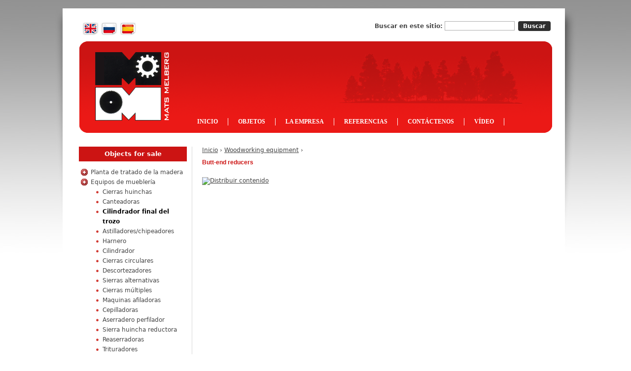

--- FILE ---
content_type: text/html; charset=utf-8
request_url: http://www.lutea.se/es/objects-sale/woodworking-equipment/butt-end-reducers
body_size: 4226
content:
<!DOCTYPE html PUBLIC "-//W3C//DTD XHTML 1.0 Strict//EN" "http://www.w3.org/TR/xhtml1/DTD/xhtml1-strict.dtd">
<html xmlns="http://www.w3.org/1999/xhtml" xml:lang="es" lang="es" dir="ltr">

<head>
<meta http-equiv="Content-Type" content="text/html; charset=utf-8" />
  <title>Butt-end reducers | Lutea AB</title>
  <meta http-equiv="Content-Type" content="text/html; charset=utf-8" />
<link rel="alternate" type="application/rss+xml" title="Butt-end reducers" href="/es/taxonomy/term/26/all/feed" />
<link rel="shortcut icon" href="/favicon.ico" type="image/x-icon" />
  <link type="text/css" rel="stylesheet" media="all" href="/sites/default/files/css/css_5cde5040b9c7fea68c20e74846225cad.css" />
<link type="text/css" rel="stylesheet" media="print" href="/sites/default/files/css/css_9321d19397b048f20c709a675f724b9a.css" />
<!--[if IE]>
<link type="text/css" rel="stylesheet" media="all" href="/sites/all/themes/luteastema/css/ie.css?e" />
<![endif]-->
<!--[if lte IE 6]>
<link type="text/css" rel="stylesheet" media="all" href="/sites/all/themes/luteastema/css/ie6.css?e" />
<![endif]-->
  <script type="text/javascript" src="/sites/default/files/js/js_43c66bf979232c8d29d760975f1fdf40.js"></script>
<script type="text/javascript">
<!--//--><![CDATA[//><!--
jQuery.extend(Drupal.settings, { "basePath": "/", "googleanalytics": { "trackOutbound": 1, "trackMailto": 1, "trackDownload": 1, "trackDownloadExtensions": "7z|aac|arc|arj|asf|asx|avi|bin|csv|doc|exe|flv|gif|gz|gzip|hqx|jar|jpe?g|js|mp(2|3|4|e?g)|mov(ie)?|msi|msp|pdf|phps|png|ppt|qtm?|ra(m|r)?|sea|sit|tar|tgz|torrent|txt|wav|wma|wmv|wpd|xls|xml|z|zip" }, "jcarousel": { "ajaxPath": "/es/jcarousel/ajax/views" }, "lightbox2": { "rtl": "0", "file_path": "/(\\w\\w/)sites/default/files", "default_image": "/sites/all/modules/lightbox2/images/brokenimage.jpg", "border_size": 10, "font_color": "000", "box_color": "fff", "top_position": "", "overlay_opacity": "0.8", "overlay_color": "000", "disable_close_click": 1, "resize_sequence": 0, "resize_speed": 400, "fade_in_speed": 400, "slide_down_speed": 600, "use_alt_layout": 0, "disable_resize": 0, "disable_zoom": 0, "force_show_nav": 0, "show_caption": 1, "loop_items": 0, "node_link_text": "", "node_link_target": 0, "image_count": "Image !current of !total", "video_count": "Video !current of !total", "page_count": "Page !current of !total", "lite_press_x_close": "press \x3ca href=\"#\" onclick=\"hideLightbox(); return FALSE;\"\x3e\x3ckbd\x3ex\x3c/kbd\x3e\x3c/a\x3e to close", "download_link_text": "", "enable_login": false, "enable_contact": false, "keys_close": "c x 27", "keys_previous": "p 37", "keys_next": "n 39", "keys_zoom": "z", "keys_play_pause": "32", "display_image_size": "original", "image_node_sizes": "()", "trigger_lightbox_classes": "", "trigger_lightbox_group_classes": "", "trigger_slideshow_classes": "", "trigger_lightframe_classes": "", "trigger_lightframe_group_classes": "", "custom_class_handler": 0, "custom_trigger_classes": "", "disable_for_gallery_lists": true, "disable_for_acidfree_gallery_lists": true, "enable_acidfree_videos": true, "slideshow_interval": 5000, "slideshow_automatic_start": true, "slideshow_automatic_exit": true, "show_play_pause": true, "pause_on_next_click": false, "pause_on_previous_click": true, "loop_slides": false, "iframe_width": 600, "iframe_height": 400, "iframe_border": 1, "enable_video": 0 }, "CToolsUrlIsAjaxTrusted": { "/es/objects-sale/woodworking-equipment/butt-end-reducers": true } });
//--><!]]>
</script>
</head>
<body class="page not-front not-logged-in i18n-es page-objects-sale-woodworking-equipment-butt-end-reducers section-objects-sale one-sidebar sidebar-first page-views">

  
  <div id="page-wrapper"><div id="page">

    <div id="header"><div class="section clearfix">

      
      
              <div id="search-box"><form action="/es/objects-sale/woodworking-equipment/butt-end-reducers"  accept-charset="UTF-8" method="post" id="search-theme-form">
<div><div id="search" class="container-inline">
  <div class="form-item" id="edit-search-theme-form-1-wrapper">
 <label for="edit-search-theme-form-1">Buscar en este sitio: </label>
 <input type="text" maxlength="128" name="search_theme_form" id="edit-search-theme-form-1" size="15" value="" title="Escriba lo que quiere buscar." class="form-text" />
</div>
<input type="submit" name="op" id="edit-submit" value="Buscar"  class="form-submit" />
<input type="hidden" name="form_build_id" id="form-RsKvH0DOV2BEqbQ0qPnNFyH1_5VtpIGR0oHdjp9tW4s" value="form-RsKvH0DOV2BEqbQ0qPnNFyH1_5VtpIGR0oHdjp9tW4s"  />
<input type="hidden" name="form_id" id="edit-search-theme-form" value="search_theme_form"  />
</div>

</div></form>
</div>
      
      <div class="region region-header">
  <div id="block-locale-0" class="block block-locale first last region-odd odd region-count-1 count-5">
  
  <div class="content">
    <ul><li class="en first"><a href="/objects-sale/woodworking-equipment/butt-end-reducers" class="language-link"><img src="/sites/all/modules/languageicons/flags/en.png" alt="English" title="English"  class="language-icon" width="38" height="26" /></a></li>
<li class="ru"><a href="/ru/objects-sale/woodworking-equipment/butt-end-reducers" class="language-link"><img src="/sites/all/modules/languageicons/flags/ru.png" alt="Русский" title="Русский"  class="language-icon" width="38" height="26" /></a></li>
<li class="es last active"><a href="/es/objects-sale/woodworking-equipment/butt-end-reducers" class="language-link active"><img src="/sites/all/modules/languageicons/flags/es.png" alt="Español" title="Español"  class="language-icon" width="38" height="26" /></a></li>
</ul>  </div>

  </div><!-- /.block -->
</div><!-- /.region -->

    </div></div><!-- /.section, /#header -->

    <div id="main-wrapper"><div id="main" class="clearfix with-navigation">

      <div id="content" class="column"><div class="section">

        
        
        <div class="breadcrumb"><a href="/es">Inicio</a> › <a href="/es/objects-sale/woodworking-equipment">Woodworking equipment</a> › </div>                  <h1 class="title">Butt-end reducers</h1>
                                
        		        <div id="content-area">
       
          <div class="views_view view view-taxonomy-term-objects view-id-taxonomy_term_objects view-display-id-page view-dom-id-1">
  
  
  
  
  
  
  
  
  
  
</div><!-- /.view -->
        </div>
         
                  <div class="feed-icons"><a href="/es/taxonomy/term/26/all/feed" class="feed-icon"><img src="/misc/feed.png" alt="Distribuir contenido" title="Butt-end reducers" width="16" height="16" /></a></div>
        
      </div></div><!-- /.section, /#content -->

              <div id="navigation"><div class="section clearfix">

          
          <div class="region region-navigation">
  <div id="block-menu-menu-mainmenu" class="block block-menu first last region-odd even region-count-1 count-4">
  
  <div class="content">
    <ul class="menu"><li class="leaf first"><a href="/es" title="">Inicio</a></li>
<li class="leaf"><a href="/es/objetos" title="Objects">Objetos</a></li>
<li class="leaf"><a href="/es/la-empresa" title="Company">La empresa</a></li>
<li class="leaf"><a href="/es/referencias" title="References">Referencias</a></li>
<li class="leaf"><a href="/es/contact-us" title="Contact us">Contáctenos</a></li>
<li class="leaf last"><a href="/es/video" title="">Vídeo</a></li>
</ul>  </div>

  </div><!-- /.block -->
</div><!-- /.region -->

        </div></div><!-- /.section, /#navigation -->
      
      <div class="region region-sidebar-first column sidebar"><div class="section">
  <div id="block-menu-menu-objects" class="block block-menu first region-odd odd region-count-1 count-1">
      <h2 class="title">Objects for sale</h2>
  
  <div class="content">
    <ul class="menu"><li class="collapsed first"><a href="/es/taxonomy/term/1%2016%202%203%2014%2015%2020%2017%2018%2019%2024%2021%2022%2023" title="This is the description of woodworking plants.">Planta de tratado de la madera</a></li>
<li class="expanded active-trail"><a href="/es/taxonomy/term/4%2025%2027%2026%2029%2030%2031%2032%2028%2033%2035%2034%2038%2044%2037%2036%2039%2040%2042%2041%2043" title="Woodworking equipment (48)">Equipos de mueblería </a><ul class="menu"><li class="leaf first"><a href="/es/objects-sale/woodworking-equipment/bandsaws" title="Bandsaws (4)">Cierras huinchas</a></li>
<li class="leaf"><a href="/es/objects-sale/woodworking-equipment/board-edgers" title="Board edgers (1)">Canteadoras</a></li>
<li class="leaf active-trail"><a href="/es/objects-sale/woodworking-equipment/butt-end-reducers" title="Butt-end reducers (3)" class="active">Cilindrador final del trozo</a></li>
<li class="leaf"><a href="/es/objects-sale/woodworking-equipment/chippers" title="Chippers (10)">Astilladores/chipeadores</a></li>
<li class="leaf"><a href="/es/objects-sale/woodworking-equipment/chip-screens" title="Chip screens (2)">Harnero</a></li>
<li class="leaf"><a href="/es/objects-sale/woodworking-equipment/chipper-canters" title="Chipper canters (0)">Cilindrador</a></li>
<li class="leaf"><a href="/es/objects-sale/woodworking-equipment/circular-saws" title="Circular saws (0)">Cierras circulares</a></li>
<li class="leaf"><a href="/es/objects-sale/woodworking-equipment/debarkers" title="Debarkers (6)">Descortezadores</a></li>
<li class="leaf"><a href="/es/objects-sale/woodworking-equipment/frame-saws" title="Frame saws (0)">Sierras alternativas</a></li>
<li class="leaf"><a href="/es/objects-sale/woodworking-equipment/multiripsaws" title="Multiripsaws (1)">Cierras múltiples</a></li>
<li class="leaf"><a href="/es/objects-sale/woodworking-equipment/grinding-equipment" title="Grinding equipment (4)">Maquinas afiladoras</a></li>
<li class="leaf"><a href="/es/objects-sale/woodworking-equipment/planers-and-moulders" title="Planers and moulders (5)">Cepilladoras</a></li>
<li class="leaf"><a href="/es/objects-sale/woodworking-equipment/profiling-saws" title="Profiling saws (0)">Aserradero perfilador</a></li>
<li class="leaf"><a href="/es/objects-sale/woodworking-equipment/reducerbandsaws" title="Reducerbandsaws (0)">Sierra huincha reductora</a></li>
<li class="leaf"><a href="/es/objects-sale/woodworking-equipment/resaws" title="Resaws (2)">Reaserradoras</a></li>
<li class="leaf"><a href="/es/objects-sale/woodworking-equipment/shredders-and-hogs" title="Shredders and hogs (3)">Trituradores</a></li>
<li class="leaf"><a href="/es/objects-sale/woodworking-equipment/stacking-machines" title="Stacking machines (1)">Empaquetadora</a></li>
<li class="leaf"><a href="/es/objects-sale/woodworking-equipment/conveyors" title="Conveyors (0)">Transportadores</a></li>
<li class="leaf"><a href="/es/objects-sale/woodworking-equipment/infeeders-and-outfeeds" title="Infeeders and outfeeds (1)">Mesas de entrada y salida</a></li>
<li class="leaf last"><a href="/es/objects-sale/woodworking-equipment/other-machines" title="Other machines (5)">Otras maquinarias</a></li>
</ul></li>
<li class="leaf"><a href="/es/objects-sale/forest-machines" title="Forest machines (8)">Maquinaria forestal</a></li>
<li class="leaf"><a href="/es/objects-sale/transport-and-contract-vehicle" title="Transport and contract vehicle (4)">Maquinas de transporte y de planta</a></li>
<li class="leaf"><a href="/es/objects-sale/new-equipment" title="New equipment (0)">Equipos nuevos</a></li>
<li class="leaf last"><a href="/es/objects-sale/melfor-forest-machines" title="MELFOR Forest machines (7)">MELFOR Maquinaria forestal</a></li>
</ul>  </div>

  </div><!-- /.block -->
<div id="block-block-4" class="block block-block region-even even region-count-2 count-2">
  
  <div class="content">
    <p>&nbsp;</p>
<div class="rounded-box gray video"><a href="/video">Video</a></div>
<p>&nbsp;</p>
  </div>

  </div><!-- /.block -->
<div id="block-block-9" class="block block-block last region-odd odd region-count-3 count-3">
  
  <div class="content">
    <!-- Start of likeforex.com Code --><!-- Start of likeforex.com Code --><div style="width:180px;text-align:center;padding:5px;margin:0 auto;overflow:hidden;">
<div style="text-align:center;font-size:12px;font-weight:bold;padding:5px 1px;background-color:#CC1413;"><a href="http://likeforex.com" style="color:#fff;text-decoration:none;">Currency Converter</a></div>
<script type="text/javascript" src="http://likeforex.com/widgets/c/cc.php?f=SEK&t=USD&a=100&s=1"></script></div>
<!-- End of likeforex.com Code --><!-- End of likeforex.com Code -->  </div>

  </div><!-- /.block -->
</div></div><!-- /.section, /.region -->

      
    </div></div><!-- /#main, /#main-wrapper -->

    <div class="luteafooter">copyright ©  AB LUTEA</div>
  </div></div><!-- /#page, /#page-wrapper -->

  
  <script type="text/javascript">
<!--//--><![CDATA[//><!--
var _gaq = _gaq || [];_gaq.push(["_setAccount", "UA-34065437-1"]);_gaq.push(["_trackPageview"]);(function() {var ga = document.createElement("script");ga.type = "text/javascript";ga.async = true;ga.src = ("https:" == document.location.protocol ? "https://ssl" : "http://www") + ".google-analytics.com/ga.js";var s = document.getElementsByTagName("script")[0];s.parentNode.insertBefore(ga, s);})();
//--><!]]>
</script>

</body>
</html>
